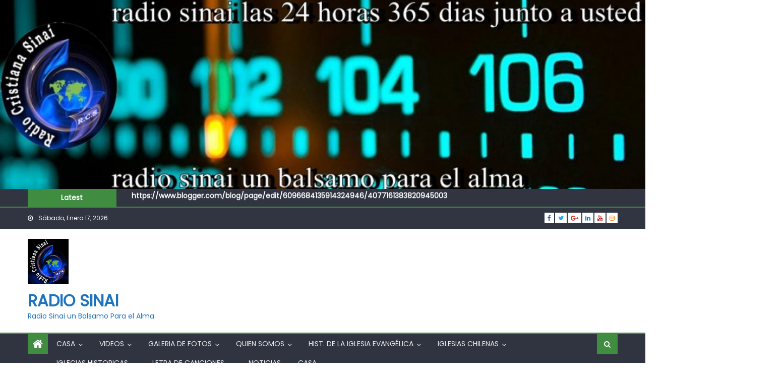

--- FILE ---
content_type: text/html; charset=UTF-8
request_url: https://radiosinai.cl/index.php/2019/03/03/ministerio-evangelista-alcanzando-el-reino-de-dios/
body_size: 79022
content:
<!DOCTYPE html>
<html lang="es-CL">
<head>
    <meta charset="UTF-8">
    <meta name="viewport" content="width=device-width, initial-scale=1">
    <link rel="profile" href="https://gmpg.org/xfn/11">
    <link rel="pingback" href="https://radiosinai.cl/xmlrpc.php">
    <title>Ministerio Evangelista alcanzando el reino de Dios &#8211; Radio Sinai</title>
<link rel='dns-prefetch' href='//fonts.googleapis.com' />
<link rel='dns-prefetch' href='//s.w.org' />
<link rel="alternate" type="application/rss+xml" title="Radio Sinai &raquo; Feed" href="https://radiosinai.cl/index.php/feed/" />
<link rel="alternate" type="application/rss+xml" title="Radio Sinai &raquo; Feed de comentarios" href="https://radiosinai.cl/index.php/comments/feed/" />
<link rel="alternate" type="application/rss+xml" title="Radio Sinai &raquo; Ministerio Evangelista alcanzando el reino de Dios Feed de comentarios" href="https://radiosinai.cl/index.php/2019/03/03/ministerio-evangelista-alcanzando-el-reino-de-dios/feed/" />
		<script type="text/javascript">
			window._wpemojiSettings = {"baseUrl":"https:\/\/s.w.org\/images\/core\/emoji\/11\/72x72\/","ext":".png","svgUrl":"https:\/\/s.w.org\/images\/core\/emoji\/11\/svg\/","svgExt":".svg","source":{"concatemoji":"https:\/\/radiosinai.cl\/wp-includes\/js\/wp-emoji-release.min.js?ver=4.9.26"}};
			!function(e,a,t){var n,r,o,i=a.createElement("canvas"),p=i.getContext&&i.getContext("2d");function s(e,t){var a=String.fromCharCode;p.clearRect(0,0,i.width,i.height),p.fillText(a.apply(this,e),0,0);e=i.toDataURL();return p.clearRect(0,0,i.width,i.height),p.fillText(a.apply(this,t),0,0),e===i.toDataURL()}function c(e){var t=a.createElement("script");t.src=e,t.defer=t.type="text/javascript",a.getElementsByTagName("head")[0].appendChild(t)}for(o=Array("flag","emoji"),t.supports={everything:!0,everythingExceptFlag:!0},r=0;r<o.length;r++)t.supports[o[r]]=function(e){if(!p||!p.fillText)return!1;switch(p.textBaseline="top",p.font="600 32px Arial",e){case"flag":return s([55356,56826,55356,56819],[55356,56826,8203,55356,56819])?!1:!s([55356,57332,56128,56423,56128,56418,56128,56421,56128,56430,56128,56423,56128,56447],[55356,57332,8203,56128,56423,8203,56128,56418,8203,56128,56421,8203,56128,56430,8203,56128,56423,8203,56128,56447]);case"emoji":return!s([55358,56760,9792,65039],[55358,56760,8203,9792,65039])}return!1}(o[r]),t.supports.everything=t.supports.everything&&t.supports[o[r]],"flag"!==o[r]&&(t.supports.everythingExceptFlag=t.supports.everythingExceptFlag&&t.supports[o[r]]);t.supports.everythingExceptFlag=t.supports.everythingExceptFlag&&!t.supports.flag,t.DOMReady=!1,t.readyCallback=function(){t.DOMReady=!0},t.supports.everything||(n=function(){t.readyCallback()},a.addEventListener?(a.addEventListener("DOMContentLoaded",n,!1),e.addEventListener("load",n,!1)):(e.attachEvent("onload",n),a.attachEvent("onreadystatechange",function(){"complete"===a.readyState&&t.readyCallback()})),(n=t.source||{}).concatemoji?c(n.concatemoji):n.wpemoji&&n.twemoji&&(c(n.twemoji),c(n.wpemoji)))}(window,document,window._wpemojiSettings);
		</script>
		<style type="text/css">
img.wp-smiley,
img.emoji {
	display: inline !important;
	border: none !important;
	box-shadow: none !important;
	height: 1em !important;
	width: 1em !important;
	margin: 0 .07em !important;
	vertical-align: -0.1em !important;
	background: none !important;
	padding: 0 !important;
}
</style>
<link rel='stylesheet' id='wpfb-css'  href='//radiosinai.cl/wp-content/plugins/wp-filebase/wp-filebase.css?ver=3.1.01' type='text/css' media='all' />
<link rel='stylesheet' id='contact-form-7-css'  href='https://radiosinai.cl/wp-content/plugins/contact-form-7/includes/css/styles.css?ver=5.0.5' type='text/css' media='all' />
<link rel='stylesheet' id='share-on-whatsapp-style-file-css'  href='https://radiosinai.cl/wp-content/plugins/share-post-on-whatsapp/includes/whatsappshare.css?ver=4.9.26' type='text/css' media='all' />
<link rel='stylesheet' id='wpemfb-lightbox-css'  href='https://radiosinai.cl/wp-content/plugins/wp-embed-facebook/lib/lightbox2/css/lightbox.css?ver=1.0' type='text/css' media='all' />
<link rel='stylesheet' id='font-awesome-css'  href='https://radiosinai.cl/wp-content/themes/eggnews/assets/lib/font-awesome/css/font-awesome.min.css?ver=4.7.0' type='text/css' media='all' />
<link rel='stylesheet' id='eggnews-google-font-css'  href='https://fonts.googleapis.com/css?family=Poppins&#038;ver=4.9.26' type='text/css' media='all' />
<link rel='stylesheet' id='eggnews-style-1-css'  href='https://radiosinai.cl/wp-content/themes/eggnews/assets/css/eggnews.css?ver=1.4.13' type='text/css' media='all' />
<link rel='stylesheet' id='eggnews-style-css'  href='https://radiosinai.cl/wp-content/themes/eggnews/style.css?ver=1.4.13' type='text/css' media='all' />
<link rel='stylesheet' id='eggnews-responsive-css'  href='https://radiosinai.cl/wp-content/themes/eggnews/assets/css/eggnews-responsive.css?ver=1.4.13' type='text/css' media='all' />
<script type='text/javascript' src='https://radiosinai.cl/wp-includes/js/jquery/jquery.js?ver=1.12.4'></script>
<script type='text/javascript' src='https://radiosinai.cl/wp-includes/js/jquery/jquery-migrate.min.js?ver=1.4.1'></script>
<script type='text/javascript' src='https://radiosinai.cl/wp-content/plugins/share-post-on-whatsapp/includes/whatsappshare.js?ver=4.9.26'></script>
<script type='text/javascript' src='https://radiosinai.cl/wp-content/plugins/wp-embed-facebook/lib/lightbox2/js/lightbox.min.js?ver=1.0'></script>
<script type='text/javascript'>
/* <![CDATA[ */
var WEF = {"local":"es_LA","version":"v2.6","fb_id":"radiosinai@hotmail.cl","ajaxurl":"https:\/\/radiosinai.cl\/wp-admin\/admin-ajax.php"};
/* ]]> */
</script>
<script type='text/javascript' src='https://radiosinai.cl/wp-content/plugins/wp-embed-facebook/lib/js/fb.min.js?ver=1.1'></script>
<link rel='https://api.w.org/' href='https://radiosinai.cl/index.php/wp-json/' />
<link rel="EditURI" type="application/rsd+xml" title="RSD" href="https://radiosinai.cl/xmlrpc.php?rsd" />
<link rel="wlwmanifest" type="application/wlwmanifest+xml" href="https://radiosinai.cl/wp-includes/wlwmanifest.xml" /> 
<link rel='prev' title='Radio Sinai en Vacaciones' href='https://radiosinai.cl/index.php/2019/01/31/radio-sinai-en-vacaciones/' />
<link rel='next' title='TOUR EMANUEL CHRISTINE D’CLARIO EN CHILE' href='https://radiosinai.cl/index.php/2019/04/03/tour-emanuel-christine-dclario-en-chile/' />
<meta name="generator" content="WordPress 4.9.26" />
<link rel="canonical" href="https://radiosinai.cl/index.php/2019/03/03/ministerio-evangelista-alcanzando-el-reino-de-dios/" />
<link rel='shortlink' href='https://radiosinai.cl/?p=1771' />
<link rel="alternate" type="application/json+oembed" href="https://radiosinai.cl/index.php/wp-json/oembed/1.0/embed?url=https%3A%2F%2Fradiosinai.cl%2Findex.php%2F2019%2F03%2F03%2Fministerio-evangelista-alcanzando-el-reino-de-dios%2F" />
<link rel="alternate" type="text/xml+oembed" href="https://radiosinai.cl/index.php/wp-json/oembed/1.0/embed?url=https%3A%2F%2Fradiosinai.cl%2Findex.php%2F2019%2F03%2F03%2Fministerio-evangelista-alcanzando-el-reino-de-dios%2F&#038;format=xml" />
<meta property="fb:app_id" content="radiosinai@hotmail.cl" />
		<style type="text/css">
					</style>
			<style type="text/css">
			.site-title a,
		.site-description {
			color: #1e73be;
		}
		</style>
	<link rel="icon" href="https://radiosinai.cl/wp-content/uploads/2018/11/cropped-radiooriginal-6-4-32x32.jpg" sizes="32x32" />
<link rel="icon" href="https://radiosinai.cl/wp-content/uploads/2018/11/cropped-radiooriginal-6-4-192x192.jpg" sizes="192x192" />
<link rel="apple-touch-icon-precomposed" href="https://radiosinai.cl/wp-content/uploads/2018/11/cropped-radiooriginal-6-4-180x180.jpg" />
<meta name="msapplication-TileImage" content="https://radiosinai.cl/wp-content/uploads/2018/11/cropped-radiooriginal-6-4-270x270.jpg" />
<style id="tt-easy-google-font-styles" type="text/css">p { }
h1 { }
h2 { }
h3 { }
h4 { }
h5 { }
h6 { }
</style></head>

<body class="post-template-default single single-post postid-1771 single-format-standard wp-custom-logo default_skin fullwidth_layout right-sidebar">
<div id="page" class="site">
        <a class="skip-link screen-reader-text" href="#content">Skip to content</a>
    <header id="masthead" class="site-header">
        <div class="custom-header">

		<div class="custom-header-media">
			<div id="wp-custom-header" class="wp-custom-header"><img src="https://radiosinai.cl/wp-content/uploads/2018/12/cropped-radio-fm-portada-900x300.jpg" width="1000" height="293" alt="Radio Sinai" srcset="https://radiosinai.cl/wp-content/uploads/2018/12/cropped-radio-fm-portada-900x300.jpg 1000w, https://radiosinai.cl/wp-content/uploads/2018/12/cropped-radio-fm-portada-900x300-300x88.jpg 300w, https://radiosinai.cl/wp-content/uploads/2018/12/cropped-radio-fm-portada-900x300-768x225.jpg 768w, https://radiosinai.cl/wp-content/uploads/2018/12/cropped-radio-fm-portada-900x300-600x176.jpg 600w" sizes="(max-width: 1000px) 100vw, 1000px" /></div>		</div>

</div><!-- .custom-header -->
                    <div class="eggnews-ticker-wrapper">
                <div class="teg-container">
                    <span class="ticker-caption">Latest</span>
                    <div class="ticker-content-wrapper">
                        <ul id="teg-newsTicker" class="cS-hidden">                                <li>
                                    <div class="news-post"><a href="https://radiosinai.cl/index.php/2023/11/19/https-www-blogger-com-blog-page-edit-6096684135914324946-4077161383820945003/">https://www.blogger.com/blog/page/edit/6096684135914324946/4077161383820945003</a>
                                    </div>
                                </li>
                                                                <li>
                                    <div class="news-post"><a href="https://radiosinai.cl/index.php/2022/12/24/feliz-navidad/">feliz navidad</a>
                                    </div>
                                </li>
                                                                <li>
                                    <div class="news-post"><a href="https://radiosinai.cl/index.php/2019/10/13/reunion-domingo-13-de-octubre-2019/">Reunión Domingo 13 de Octubre 2019</a>
                                    </div>
                                </li>
                                                                <li>
                                    <div class="news-post"><a href="https://radiosinai.cl/index.php/2019/09/07/tedeum-evangelico-de-lo-espejo-07-de-septiembre-2019/">Tedeum  Evangélico de Lo espejo 07 de Septiembre 2019</a>
                                    </div>
                                </li>
                                                                <li>
                                    <div class="news-post"><a href="https://radiosinai.cl/index.php/2019/08/21/trasnochando-con-jesus-martes-20-de-agosto-2019/">Trasnochando con Jesus  martes 20 de Agosto 2019</a>
                                    </div>
                                </li>
                                </ul>                    </div><!-- .ticker-content-wrapper -->
                    <div style="clear:both"></div>
                </div><!-- .teg-container -->
            </div>
                    <div class="top-header-section">
            <div class="teg-container">
                <div class="top-left-header">
                                <div class="date-section">
                Sábado, Enero 17, 2026            </div>
                                <nav id="top-header-navigation" class="top-navigation">
                                            </nav>
                </div>
                            <div class="top-social-wrapper">
                <span class="social-link"><a href="https://www.facebook.com/www.radiosinai.cl/" target="_blank"><i class="fa fa-facebook"></i></a></span><span class="social-link"><a href="https://twitter.com/" target="_blank"><i class="fa fa-twitter"></i></a></span><span class="social-link"><a href="https://plus.google.com/u/0/+HectorManuelGonzalez" target="_blank"><i class="fa fa-google-plus"></i></a></span><span class="social-link"><a href="https://www.linkedin.com/in/hector-manuel-gonzalez-gonzalez-b3772b1a/" target="_blank"><i class="fa fa-linkedin"></i></a></span><span class="social-link"><a href="https://www.youtube.com/channel/UCHru0zKHOla8N8GliailH1A?view_as=subscriber" target="_blank"><i class="fa fa-youtube"></i></a></span><span class="social-link"><a href="https://www.instagram.com/radiosinaicl/?hl=es-la" target="_blank"><i class="fa fa-instagram"></i></a></span>            </div><!-- .top-social-wrapper -->
                        </div> <!-- teg-container end -->
        </div><!-- .top-header-section -->

        <div class="logo-ads-wrapper clearfix">
            <div class="teg-container">
                <div class="site-branding">
                    <a href="https://radiosinai.cl/" class="custom-logo-link" rel="home" itemprop="url"><img width="2236" height="2497" src="https://radiosinai.cl/wp-content/uploads/2018/11/cropped-radiooriginal-6-6.jpg" class="custom-logo" alt="Radio Sinai" itemprop="logo" srcset="https://radiosinai.cl/wp-content/uploads/2018/11/cropped-radiooriginal-6-6.jpg 2236w, https://radiosinai.cl/wp-content/uploads/2018/11/cropped-radiooriginal-6-6-269x300.jpg 269w, https://radiosinai.cl/wp-content/uploads/2018/11/cropped-radiooriginal-6-6-768x858.jpg 768w, https://radiosinai.cl/wp-content/uploads/2018/11/cropped-radiooriginal-6-6-917x1024.jpg 917w, https://radiosinai.cl/wp-content/uploads/2018/11/cropped-radiooriginal-6-6-600x670.jpg 600w" sizes="(max-width: 2236px) 100vw, 2236px" /></a>                                            <div class="site-title-wrapper">
                                                            <p class="site-title"><a href="https://radiosinai.cl/"
                                                         rel="home">Radio Sinai</a></p>
                                                            <p class="site-description">Radio Sinai un Balsamo  Para el Alma.</p>
                                                    </div><!-- .site-title-wrapper -->
                                        </div><!-- .site-branding -->
                                <div class="header-ads-wrapper ">
                                    </div><!-- .header-ads-wrapper -->
            </div>
        </div><!-- .logo-ads-wrapper -->

        <div id="teg-menu-wrap" class="bottom-header-wrapper clearfix">
            <div class="teg-container">
                <div class="home-icon"><a href="https://radiosinai.cl/" rel="home"> <i
                                class="fa fa-home"> </i> </a></div>
                <a href="javascript:void(0)" class="menu-toggle"> <i class="fa fa-navicon"> </i> </a>
                <nav id="site-navigation" class="main-navigation">
                    <div class="menu"><ul><li id="menu-item-36" class="menu-item menu-item-type-custom menu-item-object-custom menu-item-home menu-item-has-children menu-item-36"><a title="Dios les bediga" href="http://radiosinai.cl/">Casa</a>
<ul class="sub-menu">
	<li id="menu-item-219" class="menu-item menu-item-type-post_type menu-item-object-page menu-item-219"><a href="https://radiosinai.cl/index.php/versiculos-de-la-biblia/">Versículos de la Biblia</a></li>
	<li id="menu-item-1013" class="menu-item menu-item-type-custom menu-item-object-custom menu-item-1013"><a href="http://radiosinai.cl/?p=150">noticias</a></li>
</ul>
</li>
<li id="menu-item-187" class="menu-item menu-item-type-post_type menu-item-object-page menu-item-has-children menu-item-187"><a title="videos echo por radio sinai" href="https://radiosinai.cl/index.php/videos/">Videos</a>
<ul class="sub-menu">
	<li id="menu-item-731" class="menu-item menu-item-type-post_type menu-item-object-page menu-item-731"><a href="https://radiosinai.cl/index.php/programa-trasnochando-con-jesus/">Programa trasnochando con Jesus</a></li>
	<li id="menu-item-932" class="menu-item menu-item-type-post_type menu-item-object-page menu-item-932"><a href="https://radiosinai.cl/index.php/audio/">audio</a></li>
</ul>
</li>
<li id="menu-item-188" class="menu-item menu-item-type-post_type menu-item-object-page menu-item-has-children menu-item-188"><a title="solo pinche" href="https://radiosinai.cl/index.php/galeria-de-fotografias/">Galeria de Fotos</a>
<ul class="sub-menu">
	<li id="menu-item-2023" class="menu-item menu-item-type-post_type menu-item-object-page menu-item-2023"><a href="https://radiosinai.cl/index.php/fotografia-2023/">fotografia 2023</a></li>
	<li id="menu-item-1990" class="menu-item menu-item-type-post_type menu-item-object-page menu-item-1990"><a href="https://radiosinai.cl/index.php/fotografias-2022/">Fotografías  2022</a></li>
	<li id="menu-item-1751" class="menu-item menu-item-type-post_type menu-item-object-page menu-item-1751"><a href="https://radiosinai.cl/index.php/fotografias-2019/">Fotografías del año 2019</a></li>
	<li id="menu-item-1450" class="menu-item menu-item-type-post_type menu-item-object-page menu-item-1450"><a href="https://radiosinai.cl/index.php/galeria-de-fotos-2018/">Fotografias del año 2018</a></li>
	<li id="menu-item-981" class="menu-item menu-item-type-post_type menu-item-object-page menu-item-981"><a href="https://radiosinai.cl/index.php/fotografias-ano-2017/">fotografías del año 2017</a></li>
	<li id="menu-item-640" class="menu-item menu-item-type-post_type menu-item-object-page menu-item-640"><a href="https://radiosinai.cl/index.php/fotografias-del-ano-2016/">Fotografías del año 2016</a></li>
	<li id="menu-item-513" class="menu-item menu-item-type-post_type menu-item-object-page menu-item-513"><a href="https://radiosinai.cl/index.php/fotografiaras-del-ano-2015/">Fotografias del año 2015</a></li>
	<li id="menu-item-301" class="menu-item menu-item-type-post_type menu-item-object-page menu-item-301"><a href="https://radiosinai.cl/index.php/fotografias-del-ano-2014/">Fotografías del año 2014</a></li>
	<li id="menu-item-298" class="menu-item menu-item-type-post_type menu-item-object-page menu-item-298"><a href="https://radiosinai.cl/index.php/fotografias-del-ano-2013/">Fotografías del año 2013</a></li>
	<li id="menu-item-307" class="menu-item menu-item-type-post_type menu-item-object-page menu-item-307"><a href="https://radiosinai.cl/index.php/fotografias-2012/">Fotografías del año 2012</a></li>
	<li id="menu-item-295" class="menu-item menu-item-type-post_type menu-item-object-page menu-item-295"><a href="https://radiosinai.cl/index.php/fotografio-del-ano-2011/">Fotografias  del año 2011</a></li>
</ul>
</li>
<li id="menu-item-176" class="menu-item menu-item-type-post_type menu-item-object-page menu-item-has-children menu-item-176"><a href="https://radiosinai.cl/index.php/quien-somos/">Quien somos</a>
<ul class="sub-menu">
	<li id="menu-item-37" class="menu-item menu-item-type-post_type menu-item-object-page menu-item-has-children menu-item-37"><a title="deje su comentario" href="https://radiosinai.cl/index.php/contactenos/">Contactenos</a>
	<ul class="sub-menu">
		<li id="menu-item-192" class="menu-item menu-item-type-post_type menu-item-object-page menu-item-192"><a href="https://radiosinai.cl/index.php/quien-somos/multitudinaria-y-descargas/">Multimedia y descargas</a></li>
	</ul>
</li>
</ul>
</li>
<li id="menu-item-186" class="menu-item menu-item-type-post_type menu-item-object-page menu-item-has-children menu-item-186"><a href="https://radiosinai.cl/index.php/historia-de-la-iglesia-evangelica/">Hist. de la Iglesia Evangélica</a>
<ul class="sub-menu">
	<li id="menu-item-521" class="menu-item menu-item-type-post_type menu-item-object-page menu-item-521"><a href="https://radiosinai.cl/index.php/95-tesis-de-m-lutero/">95 Tesis de M. Lutero</a></li>
</ul>
</li>
<li id="menu-item-177" class="menu-item menu-item-type-post_type menu-item-object-page menu-item-has-children menu-item-177"><a href="https://radiosinai.cl/index.php/iglesias-chilenas/">Iglesias Chilenas</a>
<ul class="sub-menu">
	<li id="menu-item-178" class="menu-item menu-item-type-post_type menu-item-object-page menu-item-178"><a href="https://radiosinai.cl/index.php/iglesias-chilenas/impch/">IMPCH</a></li>
	<li id="menu-item-179" class="menu-item menu-item-type-post_type menu-item-object-page menu-item-179"><a href="https://radiosinai.cl/index.php/iglesias-chilenas/impch/iumpch/">IUMPCH</a></li>
	<li id="menu-item-180" class="menu-item menu-item-type-post_type menu-item-object-page menu-item-180"><a href="https://radiosinai.cl/index.php/iglesias-chilenas/impch/iumpch/iep/">IEP</a></li>
</ul>
</li>
<li id="menu-item-181" class="menu-item menu-item-type-post_type menu-item-object-page menu-item-has-children menu-item-181"><a href="https://radiosinai.cl/index.php/iglecias-historicas/">Iglecias  Historicas</a>
<ul class="sub-menu">
	<li id="menu-item-182" class="menu-item menu-item-type-post_type menu-item-object-page menu-item-182"><a href="https://radiosinai.cl/index.php/iglecias-historicas/iglesia-luterana/">Iglesia Luterana</a></li>
	<li id="menu-item-183" class="menu-item menu-item-type-post_type menu-item-object-page menu-item-183"><a href="https://radiosinai.cl/index.php/iglecias-historicas/iglesia-luterana/iglesia-anglicana/">Iglesia Anglicana</a></li>
	<li id="menu-item-184" class="menu-item menu-item-type-post_type menu-item-object-page menu-item-184"><a href="https://radiosinai.cl/index.php/iglecias-historicas/iglesia-luterana/iglesia-anglicana/iglesia-presbisteriana/">Iglesia Presbisteriana</a></li>
	<li id="menu-item-185" class="menu-item menu-item-type-post_type menu-item-object-page menu-item-185"><a href="https://radiosinai.cl/index.php/iglecias-historicas/iglesia-luterana/iglesia-anglicana/iglesia-presbisteriana/iglesia-metodista/">Iglesia Metodista</a></li>
	<li id="menu-item-566" class="menu-item menu-item-type-post_type menu-item-object-page menu-item-566"><a href="https://radiosinai.cl/index.php/alianza-cristiana-y-misionera/">Alianza Cristiana y Misionera</a></li>
</ul>
</li>
<li id="menu-item-1166" class="menu-item menu-item-type-post_type menu-item-object-page menu-item-has-children menu-item-1166"><a href="https://radiosinai.cl/index.php/letra-de-canciones/">Letra de canciones</a>
<ul class="sub-menu">
	<li id="menu-item-806" class="menu-item menu-item-type-post_type menu-item-object-page menu-item-has-children menu-item-806"><a href="https://radiosinai.cl/index.php/recomendaciones/">Mucho +</a>
	<ul class="sub-menu">
		<li id="menu-item-800" class="menu-item menu-item-type-post_type menu-item-object-page menu-item-800"><a href="https://radiosinai.cl/index.php/micro-cursos-de-fotografia/">La Distancia Focal</a></li>
		<li id="menu-item-812" class="menu-item menu-item-type-post_type menu-item-object-page menu-item-812"><a href="https://radiosinai.cl/index.php/arrojando-luz-sobre-el-objetivo/">“Arrojando Luz” Sobre el Objetivo</a></li>
		<li id="menu-item-816" class="menu-item menu-item-type-post_type menu-item-object-page menu-item-816"><a href="https://radiosinai.cl/index.php/todo-lo-que-necesitas-saber-sobre-objetivos-en-fotografia/">Todo lo que necesitas saber sobre Objetivos en Fotografía</a></li>
		<li id="menu-item-819" class="menu-item menu-item-type-post_type menu-item-object-page menu-item-819"><a href="https://radiosinai.cl/index.php/todo-lo-que-necesitas-saber-sobre-filtros-en-fotografia/">Todo lo que Necesitas Saber sobre Filtros en Fotografía</a></li>
		<li id="menu-item-824" class="menu-item menu-item-type-post_type menu-item-object-page menu-item-824"><a href="https://radiosinai.cl/index.php/9-elementos-clave-para-fotografiar-agua-en-movimiento/">9 Elementos Clave para Fotografiar Agua en Movimiento</a></li>
		<li id="menu-item-827" class="menu-item menu-item-type-post_type menu-item-object-page menu-item-has-children menu-item-827"><a href="https://radiosinai.cl/index.php/guia-para-capturar-el-movimiento-y-dominar-los-tiempos-de-exposicion/">Guía para Capturar el Movimiento y Dominar los Tiempos de Exposición</a>
		<ul class="sub-menu">
			<li id="menu-item-832" class="menu-item menu-item-type-post_type menu-item-object-page menu-item-832"><a href="https://radiosinai.cl/index.php/curso-de-fotografias-video/">curso de fotografías video</a></li>
		</ul>
</li>
	</ul>
</li>
</ul>
</li>
<li id="menu-item-1011" class="menu-item menu-item-type-post_type menu-item-object-page menu-item-1011"><a href="https://radiosinai.cl/index.php/noticias/">Noticias</a></li>
<li id="menu-item-1705" class="menu-item menu-item-type-post_type menu-item-object-page menu-item-home menu-item-1705"><a href="https://radiosinai.cl/">casa</a></li>
</ul></div>                </nav><!-- #site-navigation -->
                <div class="header-search-wrapper">
                    <span class="search-main"><i class="fa fa-search"></i></span>
                    <div class="search-form-main clearfix">
                        <form role="search" method="get" class="search-form" action="https://radiosinai.cl/">
				<label>
					<span class="screen-reader-text">Buscar por:</span>
					<input type="search" class="search-field" placeholder="Buscar &hellip;" value="" name="s" />
				</label>
				<input type="submit" class="search-submit" value="Buscar" />
			</form>                    </div>
                </div><!-- .header-search-wrapper -->
            </div><!-- .teg-container -->
        </div><!-- #teg-menu-wrap -->


    </header><!-- #masthead -->
        
    <div id="content" class="site-content">
        <div class="teg-container">

	<div id="primary" class="content-area">
		<main id="main" class="site-main" role="main">

		
<article id="post-1771" class="post-1771 post type-post status-publish format-standard hentry category-uncategorized">
		<header class="entry-header">
		            <div class="post-cat-list">
                                    <span class="category-button teg-cat-1"><a
                                href="https://radiosinai.cl/index.php/category/uncategorized/">Uncategorized</a></span>
                                </div>
            		<h1 class="entry-title">Ministerio Evangelista alcanzando el reino de Dios</h1>
		<div class="entry-meta">
			<span class="posted-on"><span class="screen-reader-text">Posted on</span> <a href="https://radiosinai.cl/index.php/2019/03/03/ministerio-evangelista-alcanzando-el-reino-de-dios/" rel="bookmark"><time class="entry-date published" datetime="2019-03-03T01:47:42+00:00">03/03/2019</time><time class="updated" datetime="2019-03-03T01:47:54+00:00">03/03/2019</time></a></span><span class="byline"> <span class="screen-reader-text">Author</span> <span class="author vcard"><a class="url fn n" href="https://radiosinai.cl/index.php/author/radiosinai/">radiosinai</a></span></span>			<span class="comments-link"><a href="https://radiosinai.cl/index.php/2019/03/03/ministerio-evangelista-alcanzando-el-reino-de-dios/#respond">Comment(0)</a></span>		</div><!-- .entry-meta -->
	</header><!-- .entry-header -->

	<div class="entry-content">
		<div id="fb-root"></div>
<h1 style="text-align: center;"><a href="https://radiosinaichile.blogspot.com/2019/03/ministerio-evangelista-alcanzando-el.html" target="_blank" rel="noopener"><img class="alignnone wp-image-1768 size-full" src="https://radiosinai.cl/wp-content/uploads/2019/03/1-campaña.jpg" alt="" width="400" height="267" srcset="https://radiosinai.cl/wp-content/uploads/2019/03/1-campaña.jpg 400w, https://radiosinai.cl/wp-content/uploads/2019/03/1-campaña-300x200.jpg 300w" sizes="(max-width: 400px) 100vw, 400px" /></a></h1>
<h1 class="fbPhotoAlbumTitle" style="text-align: center;">Ministerio Evangelista alcanzando el reino de Dios</h1>
<div id="id_5c7b5a16c7d896f81694064" class="text_exposed_root text_exposed">
<div class="fbPhotoCaption fbPhotoAlbumHeaderText" style="text-align: center;"><span class="fbPhotoCaptionText">Ministerio Evangelista alcanzando el reino de Dios Iglesia Pentecostal La vid Verdadera<br />
Pastor organizador Daniel Lagos<br />
con la visita d<span class="text_exposed_show">e Gladis Muños<br />
en rotonda Rodrigo de Aralla 1 de Marzo 2019</span></span></div>
</div>
<div class='share-to-whatsapp-wrapper'><div class='share-on-whsp'>Share on: </div><a data-text='Ministerio Evangelista alcanzando el reino de Dios' data-link='https://radiosinai.cl/index.php/2019/03/03/ministerio-evangelista-alcanzando-el-reino-de-dios/' class='whatsapp-button whatsapp-share'>WhatsApp</a><div class='clear '></div></div><div style="clear:both;"></div>	</div><!-- .entry-content -->

	<footer class="entry-footer">
			</footer><!-- .entry-footer -->
</article><!-- #post-## -->
            <div class="eggnews-author-wrapper clearfix">
                <div class="author-avatar">
                    <a class="author-image"
                       href="https://radiosinai.cl/index.php/author/radiosinai/"><img alt='' src='https://secure.gravatar.com/avatar/d389d9134f3d8b31ff79e84f274d604b?s=132&#038;d=mm&#038;r=g' srcset='https://secure.gravatar.com/avatar/d389d9134f3d8b31ff79e84f274d604b?s=264&#038;d=mm&#038;r=g 2x' class='avatar avatar-132 photo' height='132' width='132' /></a>
                </div><!-- .author-avatar -->
                <div class="author-desc-wrapper">
                    <a class="author-title"
                       href="https://radiosinai.cl/index.php/author/radiosinai/">radiosinai</a>
                    <div class="author-description"></div>
                    <a href=""
                       target="_blank"></a>
                </div><!-- .author-desc-wrapper-->
            </div><!--eggnews-author-wrapper-->
                        <div class="related-articles-wrapper">
                <div class="widget-title-wrapper">
                    <h2 class="related-title">Related Articles</h2>
                </div>
                <div class="related-posts-wrapper clearfix">                        <div class="single-post-wrap">
                            <div class="post-thumb-wrapper">
                                <a href="https://radiosinai.cl/index.php/2019/07/26/trasnochando-con-jesus-jueves-25-de-julio-2019/" title="Trasnochando con Jesus  jueves 25 de Julio 2019">
                                    <figure></figure>
                                </a>
                            </div><!-- .post-thumb-wrapper -->
                            <div class="related-content-wrapper">
                                            <div class="post-cat-list">
                                    <span class="category-button teg-cat-1"><a
                                href="https://radiosinai.cl/index.php/category/uncategorized/">Uncategorized</a></span>
                                </div>
                                            <h3 class="post-title"><a href="https://radiosinai.cl/index.php/2019/07/26/trasnochando-con-jesus-jueves-25-de-julio-2019/">Trasnochando con Jesus  jueves 25 de Julio 2019</a>
                                </h3>
                                <div class="post-meta-wrapper">
                                    <span class="posted-on"><span class="screen-reader-text">Posted on</span> <a href="https://radiosinai.cl/index.php/2019/07/26/trasnochando-con-jesus-jueves-25-de-julio-2019/" rel="bookmark"><time class="entry-date published" datetime="2019-07-26T01:03:26+00:00">26/07/2019</time><time class="updated" datetime="2019-07-26T01:05:20+00:00">26/07/2019</time></a></span><span class="byline"> <span class="screen-reader-text">Author</span> <span class="author vcard"><a class="url fn n" href="https://radiosinai.cl/index.php/author/radiosinai/">radiosinai</a></span></span>                                </div>
                                <p>Trasnochando con Jesus jueves 25 de Julio 2019 Share on: WhatsApp</p>
                            </div><!-- related-content-wrapper -->
                        </div><!--. single-post-wrap -->
                                                <div class="single-post-wrap">
                            <div class="post-thumb-wrapper">
                                <a href="https://radiosinai.cl/index.php/2018/03/25/actividades-de-radio-sinai/" title="Actividades de radio sinai">
                                    <figure></figure>
                                </a>
                            </div><!-- .post-thumb-wrapper -->
                            <div class="related-content-wrapper">
                                            <div class="post-cat-list">
                                    <span class="category-button teg-cat-1"><a
                                href="https://radiosinai.cl/index.php/category/uncategorized/">Uncategorized</a></span>
                                </div>
                                            <h3 class="post-title"><a href="https://radiosinai.cl/index.php/2018/03/25/actividades-de-radio-sinai/">Actividades de radio sinai</a>
                                </h3>
                                <div class="post-meta-wrapper">
                                    <span class="posted-on"><span class="screen-reader-text">Posted on</span> <a href="https://radiosinai.cl/index.php/2018/03/25/actividades-de-radio-sinai/" rel="bookmark"><time class="entry-date published" datetime="2018-03-25T00:37:49+00:00">25/03/2018</time><time class="updated" datetime="2018-12-20T00:52:10+00:00">20/12/2018</time></a></span><span class="byline"> <span class="screen-reader-text">Author</span> <span class="author vcard"><a class="url fn n" href="https://radiosinai.cl/index.php/author/radiosinai/">radiosinai</a></span></span>                                </div>
                                <p>Con solo hacer click puede ver la galería completas de fotos &nbsp; descargue nuestra app solo pinche la foto  y podrá descargarla de play store gratuita mente &nbsp; Municipalidad de San Bernardo Presenta concierto de navidad 2018 &nbsp; La Ilustre municipalidad de San Bernardo Presenta su concierto de navidad y invitado de oro Coro Polifónico de [&hellip;]</p>
                            </div><!-- related-content-wrapper -->
                        </div><!--. single-post-wrap -->
                                                <div class="single-post-wrap">
                            <div class="post-thumb-wrapper">
                                <a href="https://radiosinai.cl/index.php/2019/07/17/trasnochando-con-jesus-16-de-julio-2019/" title="Trasnochando con Jesus 16 de Julio 2019">
                                    <figure></figure>
                                </a>
                            </div><!-- .post-thumb-wrapper -->
                            <div class="related-content-wrapper">
                                            <div class="post-cat-list">
                                    <span class="category-button teg-cat-1"><a
                                href="https://radiosinai.cl/index.php/category/uncategorized/">Uncategorized</a></span>
                                </div>
                                            <h3 class="post-title"><a href="https://radiosinai.cl/index.php/2019/07/17/trasnochando-con-jesus-16-de-julio-2019/">Trasnochando con Jesus 16 de Julio 2019</a>
                                </h3>
                                <div class="post-meta-wrapper">
                                    <span class="posted-on"><span class="screen-reader-text">Posted on</span> <a href="https://radiosinai.cl/index.php/2019/07/17/trasnochando-con-jesus-16-de-julio-2019/" rel="bookmark"><time class="entry-date published" datetime="2019-07-17T00:05:33+00:00">17/07/2019</time><time class="updated" datetime="2019-07-17T00:05:44+00:00">17/07/2019</time></a></span><span class="byline"> <span class="screen-reader-text">Author</span> <span class="author vcard"><a class="url fn n" href="https://radiosinai.cl/index.php/author/radiosinai/">radiosinai</a></span></span>                                </div>
                                <p>Trasnochando con Jesus 16 de Julio 2019 Share on: WhatsApp</p>
                            </div><!-- related-content-wrapper -->
                        </div><!--. single-post-wrap -->
                        </div>            </div><!-- .related-articles-wrapper -->
            
	<nav class="navigation post-navigation" role="navigation">
		<h2 class="screen-reader-text">Navegación de entradas</h2>
		<div class="nav-links"><div class="nav-previous"><a href="https://radiosinai.cl/index.php/2019/01/31/radio-sinai-en-vacaciones/" rel="prev">Radio Sinai en Vacaciones</a></div><div class="nav-next"><a href="https://radiosinai.cl/index.php/2019/04/03/tour-emanuel-christine-dclario-en-chile/" rel="next">TOUR EMANUEL CHRISTINE D’CLARIO EN CHILE</a></div></div>
	</nav><div class="fb-comments" data-href="https://radiosinai.cl/?p=1771" data-width="100%" ></div>
		</main><!-- #main -->
	</div><!-- #primary -->


<aside id="secondary" class="widget-area" role="complementary">
		<section id="custom_html-11" class="widget_text widget widget_custom_html"><div class="widget-title-wrapper"><h4 class="widget-title">1 Reproductor en Vivo</h4></div><div class="textwidget custom-html-widget"><script type="text/javascript" src="https://hosted.muses.org/mrp.js"></script>
<script type="text/javascript">
MRP.insert({
'url':'https://ssl.voxservidor.com:7148/;',
'codec':'mp3',
'volume':100,
'autoplay':true,
'forceHTML5':true,
'jsevents':false,
'buffering':0,
'title':'Radio Cristiana Sinai',
'wmode':'transparent',
'skin':'mcclean',
'width':180,
'height':60
});
</script></div></section><section id="custom_html-4" class="widget_text widget widget_custom_html"><div class="widget-title-wrapper"><h4 class="widget-title">2° Reproductor en vivo</h4></div><div class="textwidget custom-html-widget"><iframe src="https://streaming.comunicacioneschile.net/cp/widgets/player/single/?p=9336" height="110" width="100%" scrolling="no" style="border:none;"></iframe>
</div></section><section id="text-23" class="widget widget_text"><div class="widget-title-wrapper"><h4 class="widget-title">Nuestro Logo</h4></div>			<div class="textwidget"><p><iframe src="https://www.youtube.com/embed/QQCpvvUQPmM" frameborder="0" allowfullscreen=""></iframe></p>
</div>
		</section><section id="text-21" class="widget widget_text"><div class="widget-title-wrapper"><h4 class="widget-title">descargue nuestra APP de forma gratuita de play store</h4></div>			<div class="textwidget"><figure id="attachment_1632" style="width: 335px" class="wp-caption aligncenter"><a href="https://playermovil.us/radio/radio-cristiana-sinai?id=com.gospelvozdigital.radsinai&amp;hl=es"><img class=" wp-image-1632" src="https://radiosinai.cl/wp-content/uploads/2018/11/radiooriginal-6.jpg" alt="" width="335" height="286" /></a><figcaption class="wp-caption-text">PUEDE DESCARGAR NUESTRA APP EN FORMA GRATUITA</figcaption></figure>
</div>
		</section><section id="media_image-2" class="widget widget_media_image"><div class="widget-title-wrapper"><h4 class="widget-title">AUXILIAR radiosinai.caster.fm</h4></div><a href="https://radiosinaicl.ismyradio.com" target="_blank"><img width="300" height="168" src="https://radiosinai.cl/wp-content/uploads/2018/11/images-300x168.jpg" class="image wp-image-1659  attachment-medium size-medium" alt="" style="max-width: 100%; height: auto;" /></a></section><section id="text-11" class="widget widget_text"><div class="widget-title-wrapper"><h4 class="widget-title">Gracias  por su visita</h4></div>			<div class="textwidget"><div style="text-align:center; margin:0; padding:0; width:220px;"><embed src="//rj.revolvermaps.com/f/g.swf" type="application/x-shockwave-flash" pluginspage="https://www.macromedia.com/go/getflashplayer" quality="high" wmode="window" allowScriptAccess="always" allowNetworking="all" flashvars="m=0&amp;i=9o0gfbzzrnx&amp;r=false&amp;v=false&amp;b=000000&amp;n=false&amp;s=220&amp;c=ff0000"></embed><br /><img src="//rj.revolvermaps.com/js/c/9o0gfbzzrnx.gif" width="1" height="1" alt="" /><a href="http://www.revolvermaps.com/?target=enlarge&amp;i=9o0gfbzzrnx&amp;color=ff0000&amp;m=0">Large Visitor Globe</a></div>
</div>
		</section><section id="calendar-4" class="widget widget_calendar"><div id="calendar_wrap" class="calendar_wrap"><table id="wp-calendar">
	<caption>Marzo 2019</caption>
	<thead>
	<tr>
		<th scope="col" title="Lunes">L</th>
		<th scope="col" title="Martes">Ma</th>
		<th scope="col" title="Miércoles">Mi</th>
		<th scope="col" title="Jueves">J</th>
		<th scope="col" title="Viernes">V</th>
		<th scope="col" title="Sábado">S</th>
		<th scope="col" title="Domingo">D</th>
	</tr>
	</thead>

	<tfoot>
	<tr>
		<td colspan="3" id="prev"><a href="https://radiosinai.cl/index.php/2019/01/">&laquo; Ene</a></td>
		<td class="pad">&nbsp;</td>
		<td colspan="3" id="next"><a href="https://radiosinai.cl/index.php/2019/04/">Abr &raquo;</a></td>
	</tr>
	</tfoot>

	<tbody>
	<tr>
		<td colspan="4" class="pad">&nbsp;</td><td>1</td><td>2</td><td><a href="https://radiosinai.cl/index.php/2019/03/03/" aria-label="Entrada publicada en 3 March 2019">3</a></td>
	</tr>
	<tr>
		<td>4</td><td>5</td><td>6</td><td>7</td><td>8</td><td>9</td><td>10</td>
	</tr>
	<tr>
		<td>11</td><td>12</td><td>13</td><td>14</td><td>15</td><td>16</td><td>17</td>
	</tr>
	<tr>
		<td>18</td><td>19</td><td>20</td><td>21</td><td>22</td><td>23</td><td>24</td>
	</tr>
	<tr>
		<td>25</td><td>26</td><td>27</td><td>28</td><td>29</td><td>30</td><td>31</td>
	</tr>
	</tbody>
	</table></div></section><p><b>Verso de Hoy - RV 1960</b></p><script src="https://biblia.bendicion.net/verso_rv_1960.js"></script><section id="wef_widget-2" class="widget widget_wef_widget"></section><section id="wef_widget-3" class="widget widget_wef_widget"><div class="widget-title-wrapper"><h4 class="widget-title">www.radiosinai.cl</h4></div>www.facebook.com/www.radiosinai.cl</section><section id="media_gallery-2" class="widget widget_media_gallery"><div id='gallery-1' class='gallery galleryid-1771 gallery-columns-3 gallery-size-thumbnail'><figure class='gallery-item'>
			<div class='gallery-icon landscape'>
				<a href='https://radiosinai.cl/13895053_1020011868067151_3411112463588575744_n/'><img width="150" height="150" src="https://radiosinai.cl/wp-content/uploads/2018/06/13895053_1020011868067151_3411112463588575744_n-150x150.jpg" class="attachment-thumbnail size-thumbnail" alt="" srcset="https://radiosinai.cl/wp-content/uploads/2018/06/13895053_1020011868067151_3411112463588575744_n-150x150.jpg 150w, https://radiosinai.cl/wp-content/uploads/2018/06/13895053_1020011868067151_3411112463588575744_n-300x300.jpg 300w, https://radiosinai.cl/wp-content/uploads/2018/06/13895053_1020011868067151_3411112463588575744_n-100x100.jpg 100w, https://radiosinai.cl/wp-content/uploads/2018/06/13895053_1020011868067151_3411112463588575744_n-350x350.jpg 350w, https://radiosinai.cl/wp-content/uploads/2018/06/13895053_1020011868067151_3411112463588575744_n.jpg 384w" sizes="(max-width: 150px) 100vw, 150px" /></a>
			</div></figure><figure class='gallery-item'>
			<div class='gallery-icon landscape'>
				<a href='https://radiosinai.cl/enfoque-a-la-familia-930x300/'><img width="150" height="150" src="https://radiosinai.cl/wp-content/uploads/2018/01/enfoque-a-la-familia-930x300-150x150.jpg" class="attachment-thumbnail size-thumbnail" alt="" srcset="https://radiosinai.cl/wp-content/uploads/2018/01/enfoque-a-la-familia-930x300-150x150.jpg 150w, https://radiosinai.cl/wp-content/uploads/2018/01/enfoque-a-la-familia-930x300-300x300.jpg 300w, https://radiosinai.cl/wp-content/uploads/2018/01/enfoque-a-la-familia-930x300-100x100.jpg 100w" sizes="(max-width: 150px) 100vw, 150px" /></a>
			</div></figure><figure class='gallery-item'>
			<div class='gallery-icon landscape'>
				<a href='https://radiosinai.cl/odicea930x300/'><img width="150" height="150" src="https://radiosinai.cl/wp-content/uploads/2018/01/odicea930x300-150x150.jpg" class="attachment-thumbnail size-thumbnail" alt="" srcset="https://radiosinai.cl/wp-content/uploads/2018/01/odicea930x300-150x150.jpg 150w, https://radiosinai.cl/wp-content/uploads/2018/01/odicea930x300-300x300.jpg 300w, https://radiosinai.cl/wp-content/uploads/2018/01/odicea930x300-100x100.jpg 100w" sizes="(max-width: 150px) 100vw, 150px" /></a>
			</div></figure><figure class='gallery-item'>
			<div class='gallery-icon landscape'>
				<a href='https://radiosinai.cl/radio-sinai-2/'><img width="150" height="150" src="https://radiosinai.cl/wp-content/uploads/2017/05/radio-sinai-150x150.jpg" class="attachment-thumbnail size-thumbnail" alt="" srcset="https://radiosinai.cl/wp-content/uploads/2017/05/radio-sinai-150x150.jpg 150w, https://radiosinai.cl/wp-content/uploads/2017/05/radio-sinai-100x100.jpg 100w" sizes="(max-width: 150px) 100vw, 150px" /></a>
			</div></figure><figure class='gallery-item'>
			<div class='gallery-icon landscape'>
				<a href='https://radiosinai.cl/tu-historia-preferiada930x300/'><img width="150" height="150" src="https://radiosinai.cl/wp-content/uploads/2018/01/tu-historia-preferiada930x300-150x150.jpg" class="attachment-thumbnail size-thumbnail" alt="" srcset="https://radiosinai.cl/wp-content/uploads/2018/01/tu-historia-preferiada930x300-150x150.jpg 150w, https://radiosinai.cl/wp-content/uploads/2018/01/tu-historia-preferiada930x300-300x300.jpg 300w, https://radiosinai.cl/wp-content/uploads/2018/01/tu-historia-preferiada930x300-100x100.jpg 100w" sizes="(max-width: 150px) 100vw, 150px" /></a>
			</div></figure><figure class='gallery-item'>
			<div class='gallery-icon landscape'>
				<a href='https://radiosinai.cl/princicpios-930x300/'><img width="150" height="150" src="https://radiosinai.cl/wp-content/uploads/2018/01/princicpios-930x300-150x150.jpg" class="attachment-thumbnail size-thumbnail" alt="" srcset="https://radiosinai.cl/wp-content/uploads/2018/01/princicpios-930x300-150x150.jpg 150w, https://radiosinai.cl/wp-content/uploads/2018/01/princicpios-930x300-300x300.jpg 300w, https://radiosinai.cl/wp-content/uploads/2018/01/princicpios-930x300-100x100.jpg 100w" sizes="(max-width: 150px) 100vw, 150px" /></a>
			</div></figure>
		</div>
</section>		<section id="recent-posts-3" class="widget widget_recent_entries">		<div class="widget-title-wrapper"><h4 class="widget-title">Entradas recientes</h4></div>		<ul>
											<li>
					<a href="https://radiosinai.cl/index.php/2023/11/19/https-www-blogger-com-blog-page-edit-6096684135914324946-4077161383820945003/">https://www.blogger.com/blog/page/edit/6096684135914324946/4077161383820945003</a>
									</li>
											<li>
					<a href="https://radiosinai.cl/index.php/2022/12/24/feliz-navidad/">feliz navidad</a>
									</li>
											<li>
					<a href="https://radiosinai.cl/index.php/2019/10/13/reunion-domingo-13-de-octubre-2019/">Reunión Domingo 13 de Octubre 2019</a>
									</li>
											<li>
					<a href="https://radiosinai.cl/index.php/2019/09/07/tedeum-evangelico-de-lo-espejo-07-de-septiembre-2019/">Tedeum  Evangélico de Lo espejo 07 de Septiembre 2019</a>
									</li>
											<li>
					<a href="https://radiosinai.cl/index.php/2019/08/21/trasnochando-con-jesus-martes-20-de-agosto-2019/">Trasnochando con Jesus  martes 20 de Agosto 2019</a>
									</li>
					</ul>
		</section><section id="eggnews_breaking_news-2" class="widget eggnews_breaking_news widget_featured_posts">				<div class="breaking_news_wrap fade">
					<ul class="breaking-news-slider"
					    data-direction="fade"
					    data-duration="400">
													<li class="post-1906 post type-post status-publish format-standard hentry category-uncategorized">

																<div class="article-content  ">
									<h6 class="post-title">
										<a href="https://radiosinai.cl/index.php/2019/09/07/tedeum-evangelico-de-lo-espejo-07-de-septiembre-2019/"
										   title="Tedeum  Evangélico de Lo espejo 07 de Septiembre 2019">Tedeum  Evangélico de Lo espejo 07 de Septiembre 2019</a>
									</h6>
									<div class="post-meta-wrapper">
										<span class="posted-on"><span class="screen-reader-text">Posted on</span> <a href="https://radiosinai.cl/index.php/2019/09/07/tedeum-evangelico-de-lo-espejo-07-de-septiembre-2019/" rel="bookmark"><time class="entry-date published" datetime="2019-09-07T20:27:00+00:00">07/09/2019</time><time class="updated" datetime="2019-09-07T20:32:07+00:00">07/09/2019</time></a></span><span class="byline"> <span class="screen-reader-text">Author</span> <span class="author vcard"><a class="url fn n" href="https://radiosinai.cl/index.php/author/radiosinai/">radiosinai</a></span></span>										<span class="comments-link"><a href="https://radiosinai.cl/index.php/2019/09/07/tedeum-evangelico-de-lo-espejo-07-de-septiembre-2019/#respond">Comment(0)</a></span>									</div>
								</div>
							</li>
														<li class="post-1828 post type-post status-publish format-standard hentry category-uncategorized">

																<div class="article-content  ">
									<h6 class="post-title">
										<a href="https://radiosinai.cl/index.php/2019/04/27/jumep-sector-9-estudio-biblico-27-de-abril-2019/"
										   title="JUMEP SECTOR 9 ESTUDIO BÍBLICO 27 DE ABRIL 2019">JUMEP SECTOR 9 ESTUDIO BÍBLICO 27 DE ABRIL 2019</a>
									</h6>
									<div class="post-meta-wrapper">
										<span class="posted-on"><span class="screen-reader-text">Posted on</span> <a href="https://radiosinai.cl/index.php/2019/04/27/jumep-sector-9-estudio-biblico-27-de-abril-2019/" rel="bookmark"><time class="entry-date published" datetime="2019-04-27T17:07:32+00:00">27/04/2019</time><time class="updated" datetime="2019-04-27T17:09:54+00:00">27/04/2019</time></a></span><span class="byline"> <span class="screen-reader-text">Author</span> <span class="author vcard"><a class="url fn n" href="https://radiosinai.cl/index.php/author/radiosinai/">radiosinai</a></span></span>										<span class="comments-link"><a href="https://radiosinai.cl/index.php/2019/04/27/jumep-sector-9-estudio-biblico-27-de-abril-2019/#respond">Comment(0)</a></span>									</div>
								</div>
							</li>
														<li class="post-193 post type-post status-publish format-standard hentry category-uncategorized">

																<div class="article-content  ">
									<h6 class="post-title">
										<a href="https://radiosinai.cl/index.php/2015/06/09/video-destacado-2/"
										   title="Vídeo  destacado">Vídeo  destacado</a>
									</h6>
									<div class="post-meta-wrapper">
										<span class="posted-on"><span class="screen-reader-text">Posted on</span> <a href="https://radiosinai.cl/index.php/2015/06/09/video-destacado-2/" rel="bookmark"><time class="entry-date published" datetime="2015-06-09T19:43:38+00:00">09/06/2015</time><time class="updated" datetime="2018-07-24T17:10:40+00:00">24/07/2018</time></a></span><span class="byline"> <span class="screen-reader-text">Author</span> <span class="author vcard"><a class="url fn n" href="https://radiosinai.cl/index.php/author/radiosinai/">radiosinai</a></span></span>										<span class="comments-link"><a href="https://radiosinai.cl/index.php/2015/06/09/video-destacado-2/#respond">Comment(0)</a></span>									</div>
								</div>
							</li>
												</ul>
				</div>
				</section><section id="eggnews_post_carousel-2" class="widget eggnews_post_carousel clearfix">			<div class="widget-block-wrapper">
				        <div class="block-header ">
            <h3 class="block-title">
                NOTICIAS            </h3>
        </div>
        				<div class="owl-carousel owl-theme eggnews-carousel"
				     data-timer="2200">

											<div class="item">
							<a href="https://radiosinai.cl/index.php/2023/11/19/https-www-blogger-com-blog-page-edit-6096684135914324946-4077161383820945003/" title="https://www.blogger.com/blog/page/edit/6096684135914324946/4077161383820945003">
								<figure
									class="carousel-image-wrap"></figure>
							</a>
							<div class="carousel-content-wrapper">
								            <div class="post-cat-list">
                                    <span class="category-button teg-cat-1"><a
                                href="https://radiosinai.cl/index.php/category/uncategorized/">Uncategorized</a></span>
                                </div>
            
								<h3 class="carousel-title"><a href="https://radiosinai.cl/index.php/2023/11/19/https-www-blogger-com-blog-page-edit-6096684135914324946-4077161383820945003/">https://www.blogger.com/blog/page/edit/6096684135914324946/4077161383820945003</a>
								</h3>

							</div>
						</div>
												<div class="item">
							<a href="https://radiosinai.cl/index.php/2022/12/24/feliz-navidad/" title="feliz navidad">
								<figure
									class="carousel-image-wrap"></figure>
							</a>
							<div class="carousel-content-wrapper">
								            <div class="post-cat-list">
                                    <span class="category-button teg-cat-1"><a
                                href="https://radiosinai.cl/index.php/category/uncategorized/">Uncategorized</a></span>
                                </div>
            
								<h3 class="carousel-title"><a href="https://radiosinai.cl/index.php/2022/12/24/feliz-navidad/">feliz navidad</a>
								</h3>

							</div>
						</div>
												<div class="item">
							<a href="https://radiosinai.cl/index.php/2019/10/13/reunion-domingo-13-de-octubre-2019/" title="Reunión Domingo 13 de Octubre 2019">
								<figure
									class="carousel-image-wrap"></figure>
							</a>
							<div class="carousel-content-wrapper">
								            <div class="post-cat-list">
                                    <span class="category-button teg-cat-1"><a
                                href="https://radiosinai.cl/index.php/category/uncategorized/">Uncategorized</a></span>
                                </div>
            
								<h3 class="carousel-title"><a href="https://radiosinai.cl/index.php/2019/10/13/reunion-domingo-13-de-octubre-2019/">Reunión Domingo 13 de Octubre 2019</a>
								</h3>

							</div>
						</div>
												<div class="item">
							<a href="https://radiosinai.cl/index.php/2019/09/07/tedeum-evangelico-de-lo-espejo-07-de-septiembre-2019/" title="Tedeum  Evangélico de Lo espejo 07 de Septiembre 2019">
								<figure
									class="carousel-image-wrap"></figure>
							</a>
							<div class="carousel-content-wrapper">
								            <div class="post-cat-list">
                                    <span class="category-button teg-cat-1"><a
                                href="https://radiosinai.cl/index.php/category/uncategorized/">Uncategorized</a></span>
                                </div>
            
								<h3 class="carousel-title"><a href="https://radiosinai.cl/index.php/2019/09/07/tedeum-evangelico-de-lo-espejo-07-de-septiembre-2019/">Tedeum  Evangélico de Lo espejo 07 de Septiembre 2019</a>
								</h3>

							</div>
						</div>
												<div class="item">
							<a href="https://radiosinai.cl/index.php/2019/08/21/trasnochando-con-jesus-martes-20-de-agosto-2019/" title="Trasnochando con Jesus  martes 20 de Agosto 2019">
								<figure
									class="carousel-image-wrap"></figure>
							</a>
							<div class="carousel-content-wrapper">
								            <div class="post-cat-list">
                                    <span class="category-button teg-cat-1"><a
                                href="https://radiosinai.cl/index.php/category/uncategorized/">Uncategorized</a></span>
                                </div>
            
								<h3 class="carousel-title"><a href="https://radiosinai.cl/index.php/2019/08/21/trasnochando-con-jesus-martes-20-de-agosto-2019/">Trasnochando con Jesus  martes 20 de Agosto 2019</a>
								</h3>

							</div>
						</div>
						

				</div>
				<div style="clear:both"></div>
			</div>
				<div style="clear:both"></div>


		</section><section id="custom_html-12" class="widget_text widget widget_custom_html"><div class="widget-title-wrapper"><h4 class="widget-title">Pop-up</h4></div><div class="textwidget custom-html-widget"><script>
function abrir_player_popup() {
window.open( "http://player.serverlive.stream/player-popup/7018/2", "","width=400,height=270,toolbar=no,location=no,directories=no,status=yes,menubar=no,scrollbars=no,resizable=NO" );
}
</script>
<a href="javascript:abrir_player_popup();"><img src="https://player.serverlive.stream/img/icones/img-icone-player-popup.png" width="32" height="32" title="Abrir Player Pop-up" />"</a></div></section><section id="text-24" class="widget widget_text"><div class="widget-title-wrapper"><h4 class="widget-title">WEB MASTER</h4></div>			<div class="textwidget"><p><img class="alignnone size-full wp-image-1714" src="https://radiosinai.cl/wp-content/uploads/2018/12/26230242_10214936949677594_5590852037085290918_n.jpg" alt="" width="574" height="574" />hector gonzalez : hectorgonzalezst@hotmail.com  +5691646654</p>
</div>
		</section>	</aside><!-- #secondary -->
		</div><!--.teg-container-->
	</div><!-- #content -->

	<footer id="colophon" class="site-footer">
							        <div class="parallax" style='background-image: url("https://radiosinai.cl/wp-content/uploads/2016/04/radiosinai.cl_.jpg");'>
        	<div class="parallax-content">
        	        	<div id="top-footer" class="footer-widgets-wrapper clearfix  column4">
	<div class="teg-container">
		<div class="footer-widgets-area clearfix">
            <div class="teg-footer-widget-wrapper clearfix">
            		<div class="teg-first-footer-widget teg-footer-widget">
            			<section id="media_gallery-4" class="widget widget_media_gallery"><div id='gallery-2' class='gallery galleryid-1771 gallery-columns-3 gallery-size-thumbnail'><figure class='gallery-item'>
			<div class='gallery-icon landscape'>
				<a href='https://radiosinai.cl/index.php/casa/radiooriginal-6/'><img width="150" height="150" src="https://radiosinai.cl/wp-content/uploads/2018/11/radiooriginal-6-150x150.jpg" class="attachment-thumbnail size-thumbnail" alt="" aria-describedby="gallery-2-1632" srcset="https://radiosinai.cl/wp-content/uploads/2018/11/radiooriginal-6-150x150.jpg 150w, https://radiosinai.cl/wp-content/uploads/2018/11/radiooriginal-6-300x300.jpg 300w, https://radiosinai.cl/wp-content/uploads/2018/11/radiooriginal-6-100x100.jpg 100w" sizes="(max-width: 150px) 100vw, 150px" /></a>
			</div>
				<figcaption class='wp-caption-text gallery-caption' id='gallery-2-1632'>
				PUEDE DESCARGAR NUESTRA APP EN FORMA GRATUITA 
				</figcaption></figure><figure class='gallery-item'>
			<div class='gallery-icon landscape'>
				<a href='https://radiosinai.cl/ima123ges/'><img width="150" height="150" src="https://radiosinai.cl/wp-content/uploads/2018/11/ima123ges-150x150.jpg" class="attachment-thumbnail size-thumbnail" alt="" srcset="https://radiosinai.cl/wp-content/uploads/2018/11/ima123ges-150x150.jpg 150w, https://radiosinai.cl/wp-content/uploads/2018/11/ima123ges-100x100.jpg 100w" sizes="(max-width: 150px) 100vw, 150px" /></a>
			</div></figure><figure class='gallery-item'>
			<div class='gallery-icon landscape'>
				<a href='https://radiosinai.cl/images-3/'><img width="150" height="150" src="https://radiosinai.cl/wp-content/uploads/2018/11/images-150x150.jpg" class="attachment-thumbnail size-thumbnail" alt="" srcset="https://radiosinai.cl/wp-content/uploads/2018/11/images-150x150.jpg 150w, https://radiosinai.cl/wp-content/uploads/2018/11/images-100x100.jpg 100w" sizes="(max-width: 150px) 100vw, 150px" /></a>
			</div></figure><figure class='gallery-item'>
			<div class='gallery-icon landscape'>
				<a href='https://radiosinai.cl/imadfges/'><img width="150" height="150" src="https://radiosinai.cl/wp-content/uploads/2018/11/imadfges-150x150.jpg" class="attachment-thumbnail size-thumbnail" alt="" srcset="https://radiosinai.cl/wp-content/uploads/2018/11/imadfges-150x150.jpg 150w, https://radiosinai.cl/wp-content/uploads/2018/11/imadfges-100x100.jpg 100w" sizes="(max-width: 150px) 100vw, 150px" /></a>
			</div></figure><figure class='gallery-item'>
			<div class='gallery-icon landscape'>
				<a href='https://radiosinai.cl/index.php/2018/03/25/actividades-de-radio-sinai/1-anglicana/'><img width="150" height="150" src="https://radiosinai.cl/wp-content/uploads/2018/03/1-anglicana-150x150.jpg" class="attachment-thumbnail size-thumbnail" alt="" srcset="https://radiosinai.cl/wp-content/uploads/2018/03/1-anglicana-150x150.jpg 150w, https://radiosinai.cl/wp-content/uploads/2018/03/1-anglicana-100x100.jpg 100w" sizes="(max-width: 150px) 100vw, 150px" /></a>
			</div></figure><figure class='gallery-item'>
			<div class='gallery-icon portrait'>
				<a href='https://radiosinai.cl/index.php/2015/06/08/proximos-eventos/42719699_1961186057261309_8870054596723081216_n1/'><img width="150" height="150" src="https://radiosinai.cl/wp-content/uploads/2015/06/42719699_1961186057261309_8870054596723081216_n1-150x150.jpg" class="attachment-thumbnail size-thumbnail" alt="" srcset="https://radiosinai.cl/wp-content/uploads/2015/06/42719699_1961186057261309_8870054596723081216_n1-150x150.jpg 150w, https://radiosinai.cl/wp-content/uploads/2015/06/42719699_1961186057261309_8870054596723081216_n1-300x300.jpg 300w, https://radiosinai.cl/wp-content/uploads/2015/06/42719699_1961186057261309_8870054596723081216_n1-100x100.jpg 100w" sizes="(max-width: 150px) 100vw, 150px" /></a>
			</div></figure><figure class='gallery-item'>
			<div class='gallery-icon landscape'>
				<a href='https://radiosinai.cl/index.php/2018/03/25/actividades-de-radio-sinai/1marcha-por-jesus-1/'><img width="150" height="150" src="https://radiosinai.cl/wp-content/uploads/2018/03/1marcha-por-jesus-1-150x150.jpg" class="attachment-thumbnail size-thumbnail" alt="" srcset="https://radiosinai.cl/wp-content/uploads/2018/03/1marcha-por-jesus-1-150x150.jpg 150w, https://radiosinai.cl/wp-content/uploads/2018/03/1marcha-por-jesus-1-100x100.jpg 100w" sizes="(max-width: 150px) 100vw, 150px" /></a>
			</div></figure><figure class='gallery-item'>
			<div class='gallery-icon landscape'>
				<a href='https://radiosinai.cl/index.php/2018/03/25/actividades-de-radio-sinai/1-sanita/'><img width="150" height="150" src="https://radiosinai.cl/wp-content/uploads/2018/03/1-sanita-150x150.jpg" class="attachment-thumbnail size-thumbnail" alt="" srcset="https://radiosinai.cl/wp-content/uploads/2018/03/1-sanita-150x150.jpg 150w, https://radiosinai.cl/wp-content/uploads/2018/03/1-sanita-100x100.jpg 100w" sizes="(max-width: 150px) 100vw, 150px" /></a>
			</div></figure><figure class='gallery-item'>
			<div class='gallery-icon landscape'>
				<a href='https://radiosinai.cl/index.php/2018/03/25/actividades-de-radio-sinai/1-jumep-7/'><img width="150" height="150" src="https://radiosinai.cl/wp-content/uploads/2018/03/1-JUMEP-150x150.jpg" class="attachment-thumbnail size-thumbnail" alt="" srcset="https://radiosinai.cl/wp-content/uploads/2018/03/1-JUMEP-150x150.jpg 150w, https://radiosinai.cl/wp-content/uploads/2018/03/1-JUMEP-100x100.jpg 100w" sizes="(max-width: 150px) 100vw, 150px" /></a>
			</div></figure><figure class='gallery-item'>
			<div class='gallery-icon landscape'>
				<a href='https://radiosinai.cl/13895053_1020011868067151_3411112463588575744_n/'><img width="150" height="150" src="https://radiosinai.cl/wp-content/uploads/2018/06/13895053_1020011868067151_3411112463588575744_n-150x150.jpg" class="attachment-thumbnail size-thumbnail" alt="" srcset="https://radiosinai.cl/wp-content/uploads/2018/06/13895053_1020011868067151_3411112463588575744_n-150x150.jpg 150w, https://radiosinai.cl/wp-content/uploads/2018/06/13895053_1020011868067151_3411112463588575744_n-300x300.jpg 300w, https://radiosinai.cl/wp-content/uploads/2018/06/13895053_1020011868067151_3411112463588575744_n-100x100.jpg 100w, https://radiosinai.cl/wp-content/uploads/2018/06/13895053_1020011868067151_3411112463588575744_n-350x350.jpg 350w, https://radiosinai.cl/wp-content/uploads/2018/06/13895053_1020011868067151_3411112463588575744_n.jpg 384w" sizes="(max-width: 150px) 100vw, 150px" /></a>
			</div></figure><figure class='gallery-item'>
			<div class='gallery-icon landscape'>
				<a href='https://radiosinai.cl/index.php/galeria-de-fotos-2018/1-vigilia-el-conquistador/'><img width="150" height="150" src="https://radiosinai.cl/wp-content/uploads/2018/03/1-vigilia-el-conquistador-150x150.jpg" class="attachment-thumbnail size-thumbnail" alt="" srcset="https://radiosinai.cl/wp-content/uploads/2018/03/1-vigilia-el-conquistador-150x150.jpg 150w, https://radiosinai.cl/wp-content/uploads/2018/03/1-vigilia-el-conquistador-100x100.jpg 100w" sizes="(max-width: 150px) 100vw, 150px" /></a>
			</div></figure>
		</div>
</section>            		</div>
        		                        <div class="teg-second-footer-widget teg-footer-widget">
            			<section id="text-26" class="widget widget_text"><div class="widget-title-wrapper"><h4 class="widget-title">Web Master</h4></div>			<div class="textwidget"><p><a href="hectorgonzalezst@hotmail.com" target="_blank" rel="noopener">hectorgonzalezst@hotmail.com</a><img class="alignnone  wp-image-1714" src="https://radiosinai.cl/wp-content/uploads/2018/12/26230242_10214936949677594_5590852037085290918_n.jpg" alt="" width="220" height="220" /></p>
</div>
		</section>            		</div>
                                                    <div class="teg-third-footer-widget teg-footer-widget">
                       <section id="text-27" class="widget widget_text"><div class="widget-title-wrapper"><h4 class="widget-title">Nuestras paginas Web</h4></div>			<div class="textwidget"><p><a href="http://www.radiosinaifm.com" target="_blank" rel="noopener">http://www.radiosinaifm.com</a></p>
<p>www.radiosinai.cl</p>
<p><a href="http://www.radiocristianasinai.jimdo.com" target="_blank" rel="noopener">www.radiocristianasinai.jimdo.com</a></p>
<p><a href="https://radiosinaichile.blogspot.com" target="_blank" rel="noopener">https://radiosinaichile.blogspot.com</a><img class="alignnone wp-image-1632" src="https://radiosinai.cl/wp-content/uploads/2018/11/radiooriginal-6.jpg" alt="" width="346" height="296" /></p>
<p><a href="http://www.impchelconquistador.cl" target="_blank" rel="noopener">http://www.impchelconquistador.cl</a></p>
</div>
		</section>                    </div>
                                                    <div class="teg-fourth-footer-widget teg-footer-widget">
                       <section id="custom_html-7" class="widget_text widget widget_custom_html"><div class="widget-title-wrapper"><h4 class="widget-title">popo-up</h4></div><div class="textwidget custom-html-widget"><script>
function abrir_player_popup() {
window.open( "https://player.xcast.com.br/player-popup/12044/2", "","width=400,height=270,toolbar=no,location=no,directories=no,status=yes,menubar=no,scrollbars=no,resizable=NO" );
}
</script>
<a href="javascript:abrir_player_popup();"><img src="https://player.xcast.com.br/img/icones/img-icone-player-popup.png" width="432" height="132" title="Abrir Player Pop-up" />"</a></div></section>                    </div>
                            </div><!-- .teg-footer-widget-wrapper -->
		</div><!-- .footer-widgets-area -->
	</div><!-- .nt-container -->
</div><!-- #top-footer -->        	        	</div>
        </div>
    
			<div id="bottom-footer" class="sub-footer-wrapper clearfix">
				<div class="teg-container">
					<div class="site-info">
						<span class="copy-info">2017 eggnews</span>
						<span class="sep"> | </span>
						Eggnews by <a href="http://themeegg.com/" >Theme Egg</a>.					</div><!-- .site-info -->
					<nav id="footer-navigation" class="sub-footer-navigation" >
						<div class="footer-menu"><ul><li class="menu-item menu-item-type-custom menu-item-object-custom menu-item-home menu-item-has-children menu-item-36"><a title="Dios les bediga" href="http://radiosinai.cl/">Casa</a>
<ul class="sub-menu">
	<li class="menu-item menu-item-type-post_type menu-item-object-page menu-item-219"><a href="https://radiosinai.cl/index.php/versiculos-de-la-biblia/">Versículos de la Biblia</a></li>
	<li class="menu-item menu-item-type-custom menu-item-object-custom menu-item-1013"><a href="http://radiosinai.cl/?p=150">noticias</a></li>
</ul>
</li>
<li class="menu-item menu-item-type-post_type menu-item-object-page menu-item-has-children menu-item-187"><a title="videos echo por radio sinai" href="https://radiosinai.cl/index.php/videos/">Videos</a>
<ul class="sub-menu">
	<li class="menu-item menu-item-type-post_type menu-item-object-page menu-item-731"><a href="https://radiosinai.cl/index.php/programa-trasnochando-con-jesus/">Programa trasnochando con Jesus</a></li>
	<li class="menu-item menu-item-type-post_type menu-item-object-page menu-item-932"><a href="https://radiosinai.cl/index.php/audio/">audio</a></li>
</ul>
</li>
<li class="menu-item menu-item-type-post_type menu-item-object-page menu-item-has-children menu-item-188"><a title="solo pinche" href="https://radiosinai.cl/index.php/galeria-de-fotografias/">Galeria de Fotos</a>
<ul class="sub-menu">
	<li class="menu-item menu-item-type-post_type menu-item-object-page menu-item-2023"><a href="https://radiosinai.cl/index.php/fotografia-2023/">fotografia 2023</a></li>
	<li class="menu-item menu-item-type-post_type menu-item-object-page menu-item-1990"><a href="https://radiosinai.cl/index.php/fotografias-2022/">Fotografías  2022</a></li>
	<li class="menu-item menu-item-type-post_type menu-item-object-page menu-item-1751"><a href="https://radiosinai.cl/index.php/fotografias-2019/">Fotografías del año 2019</a></li>
	<li class="menu-item menu-item-type-post_type menu-item-object-page menu-item-1450"><a href="https://radiosinai.cl/index.php/galeria-de-fotos-2018/">Fotografias del año 2018</a></li>
	<li class="menu-item menu-item-type-post_type menu-item-object-page menu-item-981"><a href="https://radiosinai.cl/index.php/fotografias-ano-2017/">fotografías del año 2017</a></li>
	<li class="menu-item menu-item-type-post_type menu-item-object-page menu-item-640"><a href="https://radiosinai.cl/index.php/fotografias-del-ano-2016/">Fotografías del año 2016</a></li>
	<li class="menu-item menu-item-type-post_type menu-item-object-page menu-item-513"><a href="https://radiosinai.cl/index.php/fotografiaras-del-ano-2015/">Fotografias del año 2015</a></li>
	<li class="menu-item menu-item-type-post_type menu-item-object-page menu-item-301"><a href="https://radiosinai.cl/index.php/fotografias-del-ano-2014/">Fotografías del año 2014</a></li>
	<li class="menu-item menu-item-type-post_type menu-item-object-page menu-item-298"><a href="https://radiosinai.cl/index.php/fotografias-del-ano-2013/">Fotografías del año 2013</a></li>
	<li class="menu-item menu-item-type-post_type menu-item-object-page menu-item-307"><a href="https://radiosinai.cl/index.php/fotografias-2012/">Fotografías del año 2012</a></li>
	<li class="menu-item menu-item-type-post_type menu-item-object-page menu-item-295"><a href="https://radiosinai.cl/index.php/fotografio-del-ano-2011/">Fotografias  del año 2011</a></li>
</ul>
</li>
<li class="menu-item menu-item-type-post_type menu-item-object-page menu-item-has-children menu-item-176"><a href="https://radiosinai.cl/index.php/quien-somos/">Quien somos</a>
<ul class="sub-menu">
	<li class="menu-item menu-item-type-post_type menu-item-object-page menu-item-has-children menu-item-37"><a title="deje su comentario" href="https://radiosinai.cl/index.php/contactenos/">Contactenos</a>
	<ul class="sub-menu">
		<li class="menu-item menu-item-type-post_type menu-item-object-page menu-item-192"><a href="https://radiosinai.cl/index.php/quien-somos/multitudinaria-y-descargas/">Multimedia y descargas</a></li>
	</ul>
</li>
</ul>
</li>
<li class="menu-item menu-item-type-post_type menu-item-object-page menu-item-has-children menu-item-186"><a href="https://radiosinai.cl/index.php/historia-de-la-iglesia-evangelica/">Hist. de la Iglesia Evangélica</a>
<ul class="sub-menu">
	<li class="menu-item menu-item-type-post_type menu-item-object-page menu-item-521"><a href="https://radiosinai.cl/index.php/95-tesis-de-m-lutero/">95 Tesis de M. Lutero</a></li>
</ul>
</li>
<li class="menu-item menu-item-type-post_type menu-item-object-page menu-item-has-children menu-item-177"><a href="https://radiosinai.cl/index.php/iglesias-chilenas/">Iglesias Chilenas</a>
<ul class="sub-menu">
	<li class="menu-item menu-item-type-post_type menu-item-object-page menu-item-178"><a href="https://radiosinai.cl/index.php/iglesias-chilenas/impch/">IMPCH</a></li>
	<li class="menu-item menu-item-type-post_type menu-item-object-page menu-item-179"><a href="https://radiosinai.cl/index.php/iglesias-chilenas/impch/iumpch/">IUMPCH</a></li>
	<li class="menu-item menu-item-type-post_type menu-item-object-page menu-item-180"><a href="https://radiosinai.cl/index.php/iglesias-chilenas/impch/iumpch/iep/">IEP</a></li>
</ul>
</li>
<li class="menu-item menu-item-type-post_type menu-item-object-page menu-item-has-children menu-item-181"><a href="https://radiosinai.cl/index.php/iglecias-historicas/">Iglecias  Historicas</a>
<ul class="sub-menu">
	<li class="menu-item menu-item-type-post_type menu-item-object-page menu-item-182"><a href="https://radiosinai.cl/index.php/iglecias-historicas/iglesia-luterana/">Iglesia Luterana</a></li>
	<li class="menu-item menu-item-type-post_type menu-item-object-page menu-item-183"><a href="https://radiosinai.cl/index.php/iglecias-historicas/iglesia-luterana/iglesia-anglicana/">Iglesia Anglicana</a></li>
	<li class="menu-item menu-item-type-post_type menu-item-object-page menu-item-184"><a href="https://radiosinai.cl/index.php/iglecias-historicas/iglesia-luterana/iglesia-anglicana/iglesia-presbisteriana/">Iglesia Presbisteriana</a></li>
	<li class="menu-item menu-item-type-post_type menu-item-object-page menu-item-185"><a href="https://radiosinai.cl/index.php/iglecias-historicas/iglesia-luterana/iglesia-anglicana/iglesia-presbisteriana/iglesia-metodista/">Iglesia Metodista</a></li>
	<li class="menu-item menu-item-type-post_type menu-item-object-page menu-item-566"><a href="https://radiosinai.cl/index.php/alianza-cristiana-y-misionera/">Alianza Cristiana y Misionera</a></li>
</ul>
</li>
<li class="menu-item menu-item-type-post_type menu-item-object-page menu-item-has-children menu-item-1166"><a href="https://radiosinai.cl/index.php/letra-de-canciones/">Letra de canciones</a>
<ul class="sub-menu">
	<li class="menu-item menu-item-type-post_type menu-item-object-page menu-item-has-children menu-item-806"><a href="https://radiosinai.cl/index.php/recomendaciones/">Mucho +</a>
	<ul class="sub-menu">
		<li class="menu-item menu-item-type-post_type menu-item-object-page menu-item-800"><a href="https://radiosinai.cl/index.php/micro-cursos-de-fotografia/">La Distancia Focal</a></li>
		<li class="menu-item menu-item-type-post_type menu-item-object-page menu-item-812"><a href="https://radiosinai.cl/index.php/arrojando-luz-sobre-el-objetivo/">“Arrojando Luz” Sobre el Objetivo</a></li>
		<li class="menu-item menu-item-type-post_type menu-item-object-page menu-item-816"><a href="https://radiosinai.cl/index.php/todo-lo-que-necesitas-saber-sobre-objetivos-en-fotografia/">Todo lo que necesitas saber sobre Objetivos en Fotografía</a></li>
		<li class="menu-item menu-item-type-post_type menu-item-object-page menu-item-819"><a href="https://radiosinai.cl/index.php/todo-lo-que-necesitas-saber-sobre-filtros-en-fotografia/">Todo lo que Necesitas Saber sobre Filtros en Fotografía</a></li>
		<li class="menu-item menu-item-type-post_type menu-item-object-page menu-item-824"><a href="https://radiosinai.cl/index.php/9-elementos-clave-para-fotografiar-agua-en-movimiento/">9 Elementos Clave para Fotografiar Agua en Movimiento</a></li>
		<li class="menu-item menu-item-type-post_type menu-item-object-page menu-item-has-children menu-item-827"><a href="https://radiosinai.cl/index.php/guia-para-capturar-el-movimiento-y-dominar-los-tiempos-de-exposicion/">Guía para Capturar el Movimiento y Dominar los Tiempos de Exposición</a>
		<ul class="sub-menu">
			<li class="menu-item menu-item-type-post_type menu-item-object-page menu-item-832"><a href="https://radiosinai.cl/index.php/curso-de-fotografias-video/">curso de fotografías video</a></li>
		</ul>
</li>
	</ul>
</li>
</ul>
</li>
<li class="menu-item menu-item-type-post_type menu-item-object-page menu-item-1011"><a href="https://radiosinai.cl/index.php/noticias/">Noticias</a></li>
<li class="menu-item menu-item-type-post_type menu-item-object-page menu-item-home menu-item-1705"><a href="https://radiosinai.cl/">casa</a></li>
</ul></div>					</nav>
				</div>
			</div><!-- .sub-footer-wrapper -->
	</footer><!-- #colophon -->
	<div id="teg-scrollup" class="animated arrow-hide"><i class="fa fa-chevron-up"></i></div>
</div><!-- #page -->
<link rel='stylesheet' id='owl-carousel2-style-css'  href='https://radiosinai.cl/wp-content/themes/eggnews/assets/lib/owl/assets/owl.carousel.css?ver=1.4.13' type='text/css' media='all' />
<link rel='stylesheet' id='owl-carousel2-theme-css'  href='https://radiosinai.cl/wp-content/themes/eggnews/assets/lib/owl/assets/owl.theme.default.css?ver=1.4.13' type='text/css' media='all' />
<script type='text/javascript'>
/* <![CDATA[ */
var wpcf7 = {"apiSettings":{"root":"https:\/\/radiosinai.cl\/index.php\/wp-json\/contact-form-7\/v1","namespace":"contact-form-7\/v1"},"recaptcha":{"messages":{"empty":"Por favor verifica que no eres un robot."}}};
/* ]]> */
</script>
<script type='text/javascript' src='https://radiosinai.cl/wp-content/plugins/contact-form-7/includes/js/scripts.js?ver=5.0.5'></script>
<script type='text/javascript' src='https://radiosinai.cl/wp-content/plugins/wp-embed-facebook/lib/js/wpembedfb.min.js?ver=1.0'></script>
<script type='text/javascript' src='https://radiosinai.cl/wp-content/themes/eggnews/assets/lib/bxslider/jquery.bxslider.min.js?ver=4.2.12'></script>
<script type='text/javascript' src='https://radiosinai.cl/wp-content/themes/eggnews/assets/lib/sticky/jquery.sticky.js?ver=20150416'></script>
<script type='text/javascript' src='https://radiosinai.cl/wp-content/themes/eggnews/assets/lib/sticky/sticky-setting.js?ver=20150309'></script>
<script type='text/javascript' src='https://radiosinai.cl/wp-content/themes/eggnews/assets/js/custom-script.js?ver=1.4.13'></script>
<script type='text/javascript' src='https://radiosinai.cl/wp-includes/js/comment-reply.min.js?ver=4.9.26'></script>
<script type='text/javascript' src='https://radiosinai.cl/wp-includes/js/wp-embed.min.js?ver=4.9.26'></script>
<script type='text/javascript' src='https://radiosinai.cl/wp-content/themes/eggnews/assets/lib/owl/owl.carousel.min.js?ver=1.4.13'></script>
</body>
</html>


--- FILE ---
content_type: text/html;charset=UTF-8
request_url: https://streaming.comunicacioneschile.net/cp/widgets/player/single/art.php
body_size: 128
content:
<img src="../../../inc/images/def_dj.jpg" width = '102' height='102' border='0' style='border-radius: 10px 0 0 10px;'>